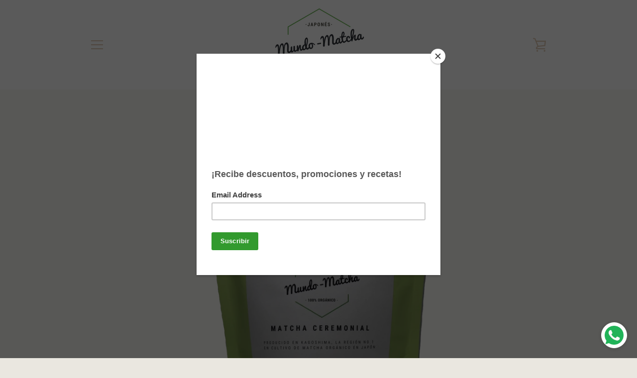

--- FILE ---
content_type: text/javascript
request_url: https://www.mundo-matcha.com.mx/cdn/shop/t/3/assets/custom.js?v=101612360477050417211525124962
body_size: -699
content:
//# sourceMappingURL=/cdn/shop/t/3/assets/custom.js.map?v=101612360477050417211525124962
